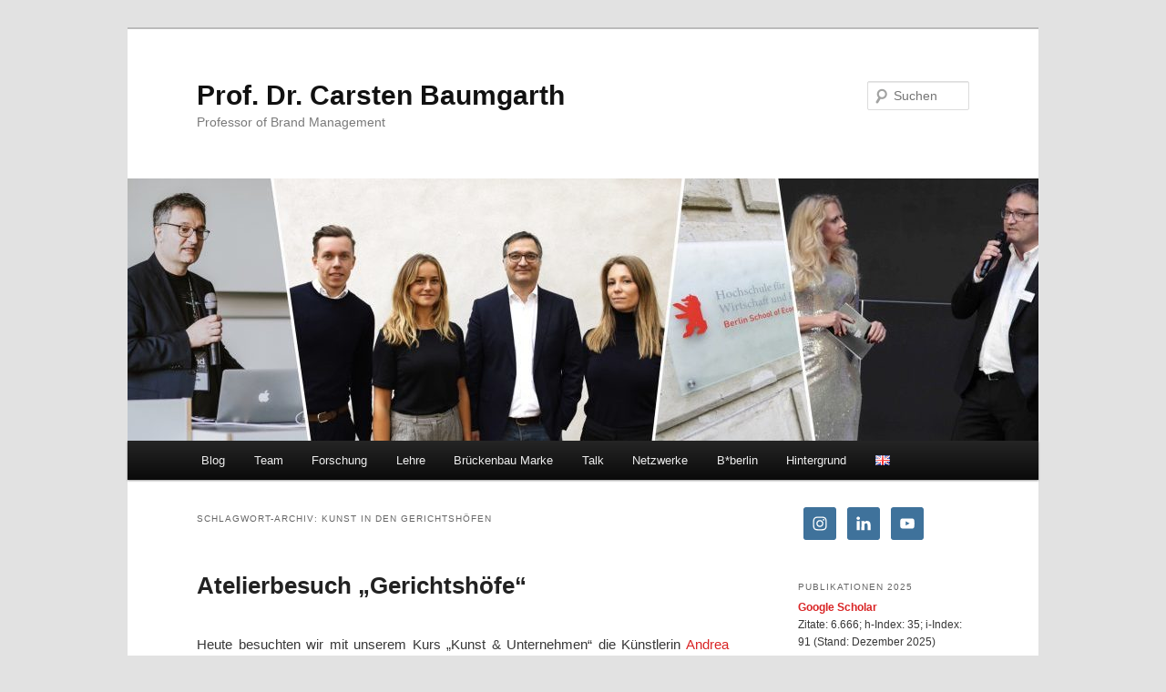

--- FILE ---
content_type: text/html; charset=UTF-8
request_url: https://cbaumgarth.net/tag/kunst-in-den-gerichtshofen/
body_size: 13145
content:
<!DOCTYPE html>
<html lang="de-DE">
<head>
<meta charset="UTF-8" />
<meta name="viewport" content="width=device-width, initial-scale=1.0" />
<title>
Kunst in den Gerichtshöfen | Prof. Dr. Carsten Baumgarth	</title>
<link rel="profile" href="https://gmpg.org/xfn/11" />
<!-- <link rel="stylesheet" type="text/css" media="all" href="https://cbaumgarth.net/wp-content/themes/twentyeleven/style.css?ver=20251202" /> -->
<link rel="stylesheet" type="text/css" href="//cbaumgarth.net/wp-content/cache/wpfc-minified/1pu68r9a/27wxj.css" media="all"/>
<link rel="pingback" href="https://cbaumgarth.net/xmlrpc.php">
<meta name='robots' content='max-image-preview:large' />
<script type="text/javascript">
/* <![CDATA[ */
window.koko_analytics = {"url":"https:\/\/cbaumgarth.net\/wp-admin\/admin-ajax.php?action=koko_analytics_collect","site_url":"https:\/\/cbaumgarth.net","post_id":0,"path":"\/tag\/kunst-in-den-gerichtshofen\/","method":"none","use_cookie":false};
/* ]]> */
</script>
<link rel="alternate" type="application/rss+xml" title="Prof. Dr. Carsten Baumgarth &raquo; Feed" href="https://cbaumgarth.net/feed/" />
<link rel="alternate" type="application/rss+xml" title="Prof. Dr. Carsten Baumgarth &raquo; Kommentar-Feed" href="https://cbaumgarth.net/comments/feed/" />
<link rel="alternate" type="application/rss+xml" title="Prof. Dr. Carsten Baumgarth &raquo; Kunst in den Gerichtshöfen Schlagwort-Feed" href="https://cbaumgarth.net/tag/kunst-in-den-gerichtshofen/feed/" />
<style id='wp-img-auto-sizes-contain-inline-css' type='text/css'>
img:is([sizes=auto i],[sizes^="auto," i]){contain-intrinsic-size:3000px 1500px}
/*# sourceURL=wp-img-auto-sizes-contain-inline-css */
</style>
<style id='wp-emoji-styles-inline-css' type='text/css'>
img.wp-smiley, img.emoji {
display: inline !important;
border: none !important;
box-shadow: none !important;
height: 1em !important;
width: 1em !important;
margin: 0 0.07em !important;
vertical-align: -0.1em !important;
background: none !important;
padding: 0 !important;
}
/*# sourceURL=wp-emoji-styles-inline-css */
</style>
<style id='wp-block-library-inline-css' type='text/css'>
:root{--wp-block-synced-color:#7a00df;--wp-block-synced-color--rgb:122,0,223;--wp-bound-block-color:var(--wp-block-synced-color);--wp-editor-canvas-background:#ddd;--wp-admin-theme-color:#007cba;--wp-admin-theme-color--rgb:0,124,186;--wp-admin-theme-color-darker-10:#006ba1;--wp-admin-theme-color-darker-10--rgb:0,107,160.5;--wp-admin-theme-color-darker-20:#005a87;--wp-admin-theme-color-darker-20--rgb:0,90,135;--wp-admin-border-width-focus:2px}@media (min-resolution:192dpi){:root{--wp-admin-border-width-focus:1.5px}}.wp-element-button{cursor:pointer}:root .has-very-light-gray-background-color{background-color:#eee}:root .has-very-dark-gray-background-color{background-color:#313131}:root .has-very-light-gray-color{color:#eee}:root .has-very-dark-gray-color{color:#313131}:root .has-vivid-green-cyan-to-vivid-cyan-blue-gradient-background{background:linear-gradient(135deg,#00d084,#0693e3)}:root .has-purple-crush-gradient-background{background:linear-gradient(135deg,#34e2e4,#4721fb 50%,#ab1dfe)}:root .has-hazy-dawn-gradient-background{background:linear-gradient(135deg,#faaca8,#dad0ec)}:root .has-subdued-olive-gradient-background{background:linear-gradient(135deg,#fafae1,#67a671)}:root .has-atomic-cream-gradient-background{background:linear-gradient(135deg,#fdd79a,#004a59)}:root .has-nightshade-gradient-background{background:linear-gradient(135deg,#330968,#31cdcf)}:root .has-midnight-gradient-background{background:linear-gradient(135deg,#020381,#2874fc)}:root{--wp--preset--font-size--normal:16px;--wp--preset--font-size--huge:42px}.has-regular-font-size{font-size:1em}.has-larger-font-size{font-size:2.625em}.has-normal-font-size{font-size:var(--wp--preset--font-size--normal)}.has-huge-font-size{font-size:var(--wp--preset--font-size--huge)}.has-text-align-center{text-align:center}.has-text-align-left{text-align:left}.has-text-align-right{text-align:right}.has-fit-text{white-space:nowrap!important}#end-resizable-editor-section{display:none}.aligncenter{clear:both}.items-justified-left{justify-content:flex-start}.items-justified-center{justify-content:center}.items-justified-right{justify-content:flex-end}.items-justified-space-between{justify-content:space-between}.screen-reader-text{border:0;clip-path:inset(50%);height:1px;margin:-1px;overflow:hidden;padding:0;position:absolute;width:1px;word-wrap:normal!important}.screen-reader-text:focus{background-color:#ddd;clip-path:none;color:#444;display:block;font-size:1em;height:auto;left:5px;line-height:normal;padding:15px 23px 14px;text-decoration:none;top:5px;width:auto;z-index:100000}html :where(.has-border-color){border-style:solid}html :where([style*=border-top-color]){border-top-style:solid}html :where([style*=border-right-color]){border-right-style:solid}html :where([style*=border-bottom-color]){border-bottom-style:solid}html :where([style*=border-left-color]){border-left-style:solid}html :where([style*=border-width]){border-style:solid}html :where([style*=border-top-width]){border-top-style:solid}html :where([style*=border-right-width]){border-right-style:solid}html :where([style*=border-bottom-width]){border-bottom-style:solid}html :where([style*=border-left-width]){border-left-style:solid}html :where(img[class*=wp-image-]){height:auto;max-width:100%}:where(figure){margin:0 0 1em}html :where(.is-position-sticky){--wp-admin--admin-bar--position-offset:var(--wp-admin--admin-bar--height,0px)}@media screen and (max-width:600px){html :where(.is-position-sticky){--wp-admin--admin-bar--position-offset:0px}}
/*# sourceURL=wp-block-library-inline-css */
</style><style id='global-styles-inline-css' type='text/css'>
:root{--wp--preset--aspect-ratio--square: 1;--wp--preset--aspect-ratio--4-3: 4/3;--wp--preset--aspect-ratio--3-4: 3/4;--wp--preset--aspect-ratio--3-2: 3/2;--wp--preset--aspect-ratio--2-3: 2/3;--wp--preset--aspect-ratio--16-9: 16/9;--wp--preset--aspect-ratio--9-16: 9/16;--wp--preset--color--black: #000;--wp--preset--color--cyan-bluish-gray: #abb8c3;--wp--preset--color--white: #fff;--wp--preset--color--pale-pink: #f78da7;--wp--preset--color--vivid-red: #cf2e2e;--wp--preset--color--luminous-vivid-orange: #ff6900;--wp--preset--color--luminous-vivid-amber: #fcb900;--wp--preset--color--light-green-cyan: #7bdcb5;--wp--preset--color--vivid-green-cyan: #00d084;--wp--preset--color--pale-cyan-blue: #8ed1fc;--wp--preset--color--vivid-cyan-blue: #0693e3;--wp--preset--color--vivid-purple: #9b51e0;--wp--preset--color--blue: #1982d1;--wp--preset--color--dark-gray: #373737;--wp--preset--color--medium-gray: #666;--wp--preset--color--light-gray: #e2e2e2;--wp--preset--gradient--vivid-cyan-blue-to-vivid-purple: linear-gradient(135deg,rgb(6,147,227) 0%,rgb(155,81,224) 100%);--wp--preset--gradient--light-green-cyan-to-vivid-green-cyan: linear-gradient(135deg,rgb(122,220,180) 0%,rgb(0,208,130) 100%);--wp--preset--gradient--luminous-vivid-amber-to-luminous-vivid-orange: linear-gradient(135deg,rgb(252,185,0) 0%,rgb(255,105,0) 100%);--wp--preset--gradient--luminous-vivid-orange-to-vivid-red: linear-gradient(135deg,rgb(255,105,0) 0%,rgb(207,46,46) 100%);--wp--preset--gradient--very-light-gray-to-cyan-bluish-gray: linear-gradient(135deg,rgb(238,238,238) 0%,rgb(169,184,195) 100%);--wp--preset--gradient--cool-to-warm-spectrum: linear-gradient(135deg,rgb(74,234,220) 0%,rgb(151,120,209) 20%,rgb(207,42,186) 40%,rgb(238,44,130) 60%,rgb(251,105,98) 80%,rgb(254,248,76) 100%);--wp--preset--gradient--blush-light-purple: linear-gradient(135deg,rgb(255,206,236) 0%,rgb(152,150,240) 100%);--wp--preset--gradient--blush-bordeaux: linear-gradient(135deg,rgb(254,205,165) 0%,rgb(254,45,45) 50%,rgb(107,0,62) 100%);--wp--preset--gradient--luminous-dusk: linear-gradient(135deg,rgb(255,203,112) 0%,rgb(199,81,192) 50%,rgb(65,88,208) 100%);--wp--preset--gradient--pale-ocean: linear-gradient(135deg,rgb(255,245,203) 0%,rgb(182,227,212) 50%,rgb(51,167,181) 100%);--wp--preset--gradient--electric-grass: linear-gradient(135deg,rgb(202,248,128) 0%,rgb(113,206,126) 100%);--wp--preset--gradient--midnight: linear-gradient(135deg,rgb(2,3,129) 0%,rgb(40,116,252) 100%);--wp--preset--font-size--small: 13px;--wp--preset--font-size--medium: 20px;--wp--preset--font-size--large: 36px;--wp--preset--font-size--x-large: 42px;--wp--preset--spacing--20: 0.44rem;--wp--preset--spacing--30: 0.67rem;--wp--preset--spacing--40: 1rem;--wp--preset--spacing--50: 1.5rem;--wp--preset--spacing--60: 2.25rem;--wp--preset--spacing--70: 3.38rem;--wp--preset--spacing--80: 5.06rem;--wp--preset--shadow--natural: 6px 6px 9px rgba(0, 0, 0, 0.2);--wp--preset--shadow--deep: 12px 12px 50px rgba(0, 0, 0, 0.4);--wp--preset--shadow--sharp: 6px 6px 0px rgba(0, 0, 0, 0.2);--wp--preset--shadow--outlined: 6px 6px 0px -3px rgb(255, 255, 255), 6px 6px rgb(0, 0, 0);--wp--preset--shadow--crisp: 6px 6px 0px rgb(0, 0, 0);}:where(.is-layout-flex){gap: 0.5em;}:where(.is-layout-grid){gap: 0.5em;}body .is-layout-flex{display: flex;}.is-layout-flex{flex-wrap: wrap;align-items: center;}.is-layout-flex > :is(*, div){margin: 0;}body .is-layout-grid{display: grid;}.is-layout-grid > :is(*, div){margin: 0;}:where(.wp-block-columns.is-layout-flex){gap: 2em;}:where(.wp-block-columns.is-layout-grid){gap: 2em;}:where(.wp-block-post-template.is-layout-flex){gap: 1.25em;}:where(.wp-block-post-template.is-layout-grid){gap: 1.25em;}.has-black-color{color: var(--wp--preset--color--black) !important;}.has-cyan-bluish-gray-color{color: var(--wp--preset--color--cyan-bluish-gray) !important;}.has-white-color{color: var(--wp--preset--color--white) !important;}.has-pale-pink-color{color: var(--wp--preset--color--pale-pink) !important;}.has-vivid-red-color{color: var(--wp--preset--color--vivid-red) !important;}.has-luminous-vivid-orange-color{color: var(--wp--preset--color--luminous-vivid-orange) !important;}.has-luminous-vivid-amber-color{color: var(--wp--preset--color--luminous-vivid-amber) !important;}.has-light-green-cyan-color{color: var(--wp--preset--color--light-green-cyan) !important;}.has-vivid-green-cyan-color{color: var(--wp--preset--color--vivid-green-cyan) !important;}.has-pale-cyan-blue-color{color: var(--wp--preset--color--pale-cyan-blue) !important;}.has-vivid-cyan-blue-color{color: var(--wp--preset--color--vivid-cyan-blue) !important;}.has-vivid-purple-color{color: var(--wp--preset--color--vivid-purple) !important;}.has-black-background-color{background-color: var(--wp--preset--color--black) !important;}.has-cyan-bluish-gray-background-color{background-color: var(--wp--preset--color--cyan-bluish-gray) !important;}.has-white-background-color{background-color: var(--wp--preset--color--white) !important;}.has-pale-pink-background-color{background-color: var(--wp--preset--color--pale-pink) !important;}.has-vivid-red-background-color{background-color: var(--wp--preset--color--vivid-red) !important;}.has-luminous-vivid-orange-background-color{background-color: var(--wp--preset--color--luminous-vivid-orange) !important;}.has-luminous-vivid-amber-background-color{background-color: var(--wp--preset--color--luminous-vivid-amber) !important;}.has-light-green-cyan-background-color{background-color: var(--wp--preset--color--light-green-cyan) !important;}.has-vivid-green-cyan-background-color{background-color: var(--wp--preset--color--vivid-green-cyan) !important;}.has-pale-cyan-blue-background-color{background-color: var(--wp--preset--color--pale-cyan-blue) !important;}.has-vivid-cyan-blue-background-color{background-color: var(--wp--preset--color--vivid-cyan-blue) !important;}.has-vivid-purple-background-color{background-color: var(--wp--preset--color--vivid-purple) !important;}.has-black-border-color{border-color: var(--wp--preset--color--black) !important;}.has-cyan-bluish-gray-border-color{border-color: var(--wp--preset--color--cyan-bluish-gray) !important;}.has-white-border-color{border-color: var(--wp--preset--color--white) !important;}.has-pale-pink-border-color{border-color: var(--wp--preset--color--pale-pink) !important;}.has-vivid-red-border-color{border-color: var(--wp--preset--color--vivid-red) !important;}.has-luminous-vivid-orange-border-color{border-color: var(--wp--preset--color--luminous-vivid-orange) !important;}.has-luminous-vivid-amber-border-color{border-color: var(--wp--preset--color--luminous-vivid-amber) !important;}.has-light-green-cyan-border-color{border-color: var(--wp--preset--color--light-green-cyan) !important;}.has-vivid-green-cyan-border-color{border-color: var(--wp--preset--color--vivid-green-cyan) !important;}.has-pale-cyan-blue-border-color{border-color: var(--wp--preset--color--pale-cyan-blue) !important;}.has-vivid-cyan-blue-border-color{border-color: var(--wp--preset--color--vivid-cyan-blue) !important;}.has-vivid-purple-border-color{border-color: var(--wp--preset--color--vivid-purple) !important;}.has-vivid-cyan-blue-to-vivid-purple-gradient-background{background: var(--wp--preset--gradient--vivid-cyan-blue-to-vivid-purple) !important;}.has-light-green-cyan-to-vivid-green-cyan-gradient-background{background: var(--wp--preset--gradient--light-green-cyan-to-vivid-green-cyan) !important;}.has-luminous-vivid-amber-to-luminous-vivid-orange-gradient-background{background: var(--wp--preset--gradient--luminous-vivid-amber-to-luminous-vivid-orange) !important;}.has-luminous-vivid-orange-to-vivid-red-gradient-background{background: var(--wp--preset--gradient--luminous-vivid-orange-to-vivid-red) !important;}.has-very-light-gray-to-cyan-bluish-gray-gradient-background{background: var(--wp--preset--gradient--very-light-gray-to-cyan-bluish-gray) !important;}.has-cool-to-warm-spectrum-gradient-background{background: var(--wp--preset--gradient--cool-to-warm-spectrum) !important;}.has-blush-light-purple-gradient-background{background: var(--wp--preset--gradient--blush-light-purple) !important;}.has-blush-bordeaux-gradient-background{background: var(--wp--preset--gradient--blush-bordeaux) !important;}.has-luminous-dusk-gradient-background{background: var(--wp--preset--gradient--luminous-dusk) !important;}.has-pale-ocean-gradient-background{background: var(--wp--preset--gradient--pale-ocean) !important;}.has-electric-grass-gradient-background{background: var(--wp--preset--gradient--electric-grass) !important;}.has-midnight-gradient-background{background: var(--wp--preset--gradient--midnight) !important;}.has-small-font-size{font-size: var(--wp--preset--font-size--small) !important;}.has-medium-font-size{font-size: var(--wp--preset--font-size--medium) !important;}.has-large-font-size{font-size: var(--wp--preset--font-size--large) !important;}.has-x-large-font-size{font-size: var(--wp--preset--font-size--x-large) !important;}
/*# sourceURL=global-styles-inline-css */
</style>
<style id='classic-theme-styles-inline-css' type='text/css'>
/*! This file is auto-generated */
.wp-block-button__link{color:#fff;background-color:#32373c;border-radius:9999px;box-shadow:none;text-decoration:none;padding:calc(.667em + 2px) calc(1.333em + 2px);font-size:1.125em}.wp-block-file__button{background:#32373c;color:#fff;text-decoration:none}
/*# sourceURL=/wp-includes/css/classic-themes.min.css */
</style>
<style id='wpgb-head-inline-css' type='text/css'>
.wp-grid-builder:not(.wpgb-template),.wpgb-facet{opacity:0.01}.wpgb-facet fieldset{margin:0;padding:0;border:none;outline:none;box-shadow:none}.wpgb-facet fieldset:last-child{margin-bottom:40px;}.wpgb-facet fieldset legend.wpgb-sr-only{height:1px;width:1px}
/*# sourceURL=wpgb-head-inline-css */
</style>
<!-- <link rel='stylesheet' id='twentyeleven-block-style-css' href='https://cbaumgarth.net/wp-content/themes/twentyeleven/blocks.css?ver=20240703' type='text/css' media='all' /> -->
<!-- <link rel='stylesheet' id='simple-social-icons-font-css' href='https://cbaumgarth.net/wp-content/plugins/simple-social-icons/css/style.css?ver=4.0.0' type='text/css' media='all' /> -->
<link rel="stylesheet" type="text/css" href="//cbaumgarth.net/wp-content/cache/wpfc-minified/jlwj0u91/fcpya.css" media="all"/>
<link rel="https://api.w.org/" href="https://cbaumgarth.net/wp-json/" /><link rel="alternate" title="JSON" type="application/json" href="https://cbaumgarth.net/wp-json/wp/v2/tags/50" /><link rel="EditURI" type="application/rsd+xml" title="RSD" href="https://cbaumgarth.net/xmlrpc.php?rsd" />
<meta name="generator" content="WordPress 6.9" />
<noscript><style>.wp-grid-builder .wpgb-card.wpgb-card-hidden .wpgb-card-wrapper{opacity:1!important;visibility:visible!important;transform:none!important}.wpgb-facet {opacity:1!important;pointer-events:auto!important}.wpgb-facet *:not(.wpgb-pagination-facet){display:none}</style></noscript>	<style>
/* Link color */
a,
#site-title a:focus,
#site-title a:hover,
#site-title a:active,
.entry-title a:hover,
.entry-title a:focus,
.entry-title a:active,
.widget_twentyeleven_ephemera .comments-link a:hover,
section.recent-posts .other-recent-posts a[rel="bookmark"]:hover,
section.recent-posts .other-recent-posts .comments-link a:hover,
.format-image footer.entry-meta a:hover,
#site-generator a:hover {
color: #d92425;
}
section.recent-posts .other-recent-posts .comments-link a:hover {
border-color: #d92425;
}
article.feature-image.small .entry-summary p a:hover,
.entry-header .comments-link a:hover,
.entry-header .comments-link a:focus,
.entry-header .comments-link a:active,
.feature-slider a.active {
background-color: #d92425;
}
</style>
<style type="text/css" id="wp-custom-css">
.lang-item {
margin-top: 16px;
}
.entry-meta {
display:none;
}
#site-generator {
display: none;
}
.showcase .recent-posts {
display: none !important; 
}		</style>
</head>
<body data-rsssl=1 class="archive tag tag-kunst-in-den-gerichtshofen tag-50 wp-embed-responsive wp-theme-twentyeleven two-column right-sidebar">
<div class="skip-link"><a class="assistive-text" href="#content">Zum primären Inhalt springen</a></div><div class="skip-link"><a class="assistive-text" href="#secondary">Zum sekundären Inhalt springen</a></div><div id="page" class="hfeed">
<header id="branding">
<hgroup>
<h1 id="site-title"><span><a href="https://cbaumgarth.net/" rel="home" >Prof. Dr. Carsten Baumgarth</a></span></h1>
<h2 id="site-description">Professor of Brand Management</h2>
</hgroup>
<a href="https://cbaumgarth.net/" rel="home" >
<img src="https://cbaumgarth.net/wp-content/uploads/2024/01/cropped-cropped-Entwurf-3-1.jpg" width="1000" height="288" alt="Prof. Dr. Carsten Baumgarth" srcset="https://cbaumgarth.net/wp-content/uploads/2024/01/cropped-cropped-Entwurf-3-1.jpg 1000w, https://cbaumgarth.net/wp-content/uploads/2024/01/cropped-cropped-Entwurf-3-1-300x86.jpg 300w, https://cbaumgarth.net/wp-content/uploads/2024/01/cropped-cropped-Entwurf-3-1-768x221.jpg 768w, https://cbaumgarth.net/wp-content/uploads/2024/01/cropped-cropped-Entwurf-3-1-500x144.jpg 500w" sizes="(max-width: 1000px) 100vw, 1000px" decoding="async" fetchpriority="high" />			</a>
<form method="get" id="searchform" action="https://cbaumgarth.net/">
<label for="s" class="assistive-text">Suchen</label>
<input type="text" class="field" name="s" id="s" placeholder="Suchen" />
<input type="submit" class="submit" name="submit" id="searchsubmit" value="Suchen" />
</form>
<nav id="access">
<h3 class="assistive-text">Hauptmenü</h3>
<div class="menu-hauptmenue-d-container"><ul id="menu-hauptmenue-d" class="menu"><li id="menu-item-4466" class="menu-item menu-item-type-custom menu-item-object-custom menu-item-home menu-item-4466"><a href="https://cbaumgarth.net/">Blog</a></li>
<li id="menu-item-4405" class="menu-item menu-item-type-custom menu-item-object-custom menu-item-has-children menu-item-4405"><a>Team</a>
<ul class="sub-menu">
<li id="menu-item-4406" class="menu-item menu-item-type-post_type menu-item-object-page menu-item-4406"><a href="https://cbaumgarth.net/team/professor/">Über mich</a></li>
<li id="menu-item-4407" class="menu-item menu-item-type-post_type menu-item-object-page menu-item-4407"><a href="https://cbaumgarth.net/team/mitarbeiter/">Mitarbeiter:innen</a></li>
<li id="menu-item-4408" class="menu-item menu-item-type-post_type menu-item-object-page menu-item-4408"><a href="https://cbaumgarth.net/team/hilfskrafte-2/">Hilfskräfte</a></li>
</ul>
</li>
<li id="menu-item-4409" class="menu-item menu-item-type-custom menu-item-object-custom menu-item-has-children menu-item-4409"><a>Forschung</a>
<ul class="sub-menu">
<li id="menu-item-4410" class="menu-item menu-item-type-post_type menu-item-object-page menu-item-4410"><a href="https://cbaumgarth.net/forschung/forschungsschwerpunkte/">Forschungsschwerpunkte</a></li>
<li id="menu-item-4411" class="menu-item menu-item-type-post_type menu-item-object-page menu-item-4411"><a href="https://cbaumgarth.net/forschung/forschungsprojekte/">Forschungsprojekte</a></li>
<li id="menu-item-4412" class="menu-item menu-item-type-post_type menu-item-object-page menu-item-4412"><a href="https://cbaumgarth.net/forschung/publikationen/">Publikationen</a></li>
<li id="menu-item-4413" class="menu-item menu-item-type-post_type menu-item-object-page menu-item-4413"><a href="https://cbaumgarth.net/forschung/promotionen/">Promotionen</a></li>
<li id="menu-item-4414" class="menu-item menu-item-type-post_type menu-item-object-page menu-item-4414"><a href="https://cbaumgarth.net/forschung/auszeichnungen/">Auszeichnungen</a></li>
<li id="menu-item-4417" class="menu-item menu-item-type-post_type menu-item-object-page menu-item-4417"><a href="https://cbaumgarth.net/editorial-boards/">Editorial Boards</a></li>
</ul>
</li>
<li id="menu-item-4418" class="menu-item menu-item-type-custom menu-item-object-custom menu-item-has-children menu-item-4418"><a href="#">Lehre</a>
<ul class="sub-menu">
<li id="menu-item-4423" class="menu-item menu-item-type-post_type menu-item-object-page menu-item-4423"><a href="https://cbaumgarth.net/lehre/hwr/">HWR</a></li>
<li id="menu-item-4419" class="menu-item menu-item-type-post_type menu-item-object-page menu-item-4419"><a href="https://cbaumgarth.net/lehre/abschlussarbeiten/">Abschlussarbeiten</a></li>
<li id="menu-item-4424" class="menu-item menu-item-type-post_type menu-item-object-page menu-item-4424"><a href="https://cbaumgarth.net/lehre/sonstige-hochschulen/">Sonstige Hochschulen</a></li>
</ul>
</li>
<li id="menu-item-4425" class="menu-item menu-item-type-post_type menu-item-object-page menu-item-4425"><a href="https://cbaumgarth.net/wissenschaft-trifft-praxis/">Brückenbau Marke</a></li>
<li id="menu-item-4429" class="menu-item menu-item-type-custom menu-item-object-custom menu-item-has-children menu-item-4429"><a href="#">Talk</a>
<ul class="sub-menu">
<li id="menu-item-4426" class="menu-item menu-item-type-post_type menu-item-object-page menu-item-4426"><a href="https://cbaumgarth.net/vortraege_d/">Vorträge</a></li>
<li id="menu-item-4427" class="menu-item menu-item-type-post_type menu-item-object-page menu-item-4427"><a href="https://cbaumgarth.net/podcasts/">Podcasts</a></li>
</ul>
</li>
<li id="menu-item-4430" class="menu-item menu-item-type-custom menu-item-object-custom menu-item-has-children menu-item-4430"><a href="#">Netzwerke</a>
<ul class="sub-menu">
<li id="menu-item-4435" class="menu-item menu-item-type-post_type menu-item-object-page menu-item-4435"><a href="https://cbaumgarth.net/netzwerke/forschung/">Netzwerk Forschung</a></li>
<li id="menu-item-4432" class="menu-item menu-item-type-post_type menu-item-object-page menu-item-4432"><a href="https://cbaumgarth.net/netzwerke/praxis/">Praxis</a></li>
</ul>
</li>
<li id="menu-item-4436" class="menu-item menu-item-type-post_type menu-item-object-page menu-item-has-children menu-item-4436"><a href="https://cbaumgarth.net/en/bberlin/">B*berlin</a>
<ul class="sub-menu">
<li id="menu-item-4636" class="menu-item menu-item-type-post_type menu-item-object-page menu-item-4636"><a href="https://cbaumgarth.net/blab/">B*lab</a></li>
<li id="menu-item-4442" class="menu-item menu-item-type-post_type menu-item-object-page menu-item-4442"><a href="https://cbaumgarth.net/dieverkaufstester/fur-unternehmen/">B*test</a></li>
<li id="menu-item-4438" class="menu-item menu-item-type-post_type menu-item-object-page menu-item-4438"><a href="https://cbaumgarth.net/blab-reports/">B*lab Reports</a></li>
<li id="menu-item-4443" class="menu-item menu-item-type-post_type menu-item-object-page menu-item-4443"><a href="https://cbaumgarth.net/bcanvas/">B*canvas</a></li>
</ul>
</li>
<li id="menu-item-4445" class="menu-item menu-item-type-custom menu-item-object-custom menu-item-has-children menu-item-4445"><a>Hintergrund</a>
<ul class="sub-menu">
<li id="menu-item-4446" class="menu-item menu-item-type-post_type menu-item-object-page menu-item-4446"><a href="https://cbaumgarth.net/newsletter-2/">Newsletter</a></li>
<li id="menu-item-4448" class="menu-item menu-item-type-post_type menu-item-object-page menu-item-4448"><a href="https://cbaumgarth.net/jahresbilanz/">Jahresbilanz</a></li>
<li id="menu-item-4449" class="menu-item menu-item-type-post_type menu-item-object-page menu-item-4449"><a href="https://cbaumgarth.net/pr/">PR</a></li>
<li id="menu-item-4452" class="menu-item menu-item-type-post_type menu-item-object-page menu-item-4452"><a href="https://cbaumgarth.net/fun-fact/">Fun Fact</a></li>
</ul>
</li>
<li id="menu-item-4453-en" class="lang-item lang-item-534 lang-item-en no-translation lang-item-first menu-item menu-item-type-custom menu-item-object-custom menu-item-4453-en"><a href="https://cbaumgarth.net/en/" hreflang="en-GB" lang="en-GB"><img src="[data-uri]" alt="English" width="16" height="11" style="width: 16px; height: 11px;" /></a></li>
</ul></div>			</nav><!-- #access -->
</header><!-- #branding -->
<div id="main">
<section id="primary">
<div id="content" role="main">
<header class="page-header">
<h1 class="page-title">
Schlagwort-Archiv: <span>Kunst in den Gerichtshöfen</span>					</h1>
</header>
<article id="post-2334" class="post-2334 post type-post status-publish format-standard hentry category-uncategorized tag-andrea-wallgren tag-jakob-roepke tag-kunst-in-den-gerichtshofen tag-prof-baumgarth">
<header class="entry-header">
<h1 class="entry-title"><a href="https://cbaumgarth.net/atelierbesuch-gerichtshofe/" rel="bookmark">Atelierbesuch &#8222;Gerichtshöfe&#8220;</a></h1>
<div class="entry-meta">
<span class="sep">Veröffentlicht am </span><a href="https://cbaumgarth.net/atelierbesuch-gerichtshofe/" title="7:02 a.m." rel="bookmark"><time class="entry-date" datetime="2016-04-20T07:02:08+00:00">20. April 2016</time></a><span class="by-author"> <span class="sep"> von </span> <span class="author vcard"><a class="url fn n" href="https://cbaumgarth.net/author/gl_4a8wpdfp/" title="Alle Beiträge von admin anzeigen" rel="author">admin</a></span></span>			</div><!-- .entry-meta -->
</header><!-- .entry-header -->
<div class="entry-content">
<p style="text-align: justify;">Heute besuchten wir mit unserem Kurs &#8222;Kunst &amp; Unternehmen&#8220; die Künstlerin <a href="http://cargocollective.com/Andrea-Wallgren">Andrea Wallgren</a> und den Künstler <a href="http://jakob-roepke.de">Jakob Roepke</a> in ihren Ateliers in den <a href="http://Kunst in den Gerichtshöfen">Gerichtshöfen</a> in Berlin-Wedding. Es war inspirierend, spannend und am Ende entwickelten die Studierende ein eigenes Kunstwerk.</p>
<p style="text-align: justify;"><a href="https://cbaumgarth.net/wp-content/uploads/2016/04/Bildschirmfoto-2016-04-20-um-08.57.58.jpg" rel="attachment wp-att-2338"><img decoding="async" class="aligncenter wp-image-2338 size-large" src="https://cbaumgarth.net/wp-content/uploads/2016/04/Bildschirmfoto-2016-04-20-um-08.57.58-1024x677.jpg" alt="Bildschirmfoto 2016-04-20 um 08.57.58" width="584" height="386" /></a></p>
</div><!-- .entry-content -->
<footer class="entry-meta">
<span class="cat-links">
<span class="entry-utility-prep entry-utility-prep-cat-links">Veröffentlicht unter</span> <a href="https://cbaumgarth.net/category/uncategorized/" rel="category tag">Uncategorized</a>			</span>
<span class="sep"> | </span>
<span class="tag-links">
<span class="entry-utility-prep entry-utility-prep-tag-links">Verschlagwortet mit</span> <a href="https://cbaumgarth.net/tag/andrea-wallgren/" rel="tag">Andrea Wallgren</a>, <a href="https://cbaumgarth.net/tag/jakob-roepke/" rel="tag">Jakob Roepke</a>, <a href="https://cbaumgarth.net/tag/kunst-in-den-gerichtshofen/" rel="tag">Kunst in den Gerichtshöfen</a>, <a href="https://cbaumgarth.net/tag/prof-baumgarth/" rel="tag">Prof. Baumgarth</a>			</span>
</footer><!-- .entry-meta -->
</article><!-- #post-2334 -->
<article id="post-1152" class="post-1152 post type-post status-publish format-standard hentry category-uncategorized tag-fokusgruppen tag-kunst-in-den-gerichtshofen tag-kunst-und-unternehmens-kooperationen tag-verein-berliner-kunstler tag-workshop">
<header class="entry-header">
<h1 class="entry-title"><a href="https://cbaumgarth.net/diskussion-uber-nutzen-und-barrieren-von-kuks/" rel="bookmark">Diskussionen über Nutzen und Barrieren von KUKs</a></h1>
<div class="entry-meta">
<span class="sep">Veröffentlicht am </span><a href="https://cbaumgarth.net/diskussion-uber-nutzen-und-barrieren-von-kuks/" title="4:14 p.m." rel="bookmark"><time class="entry-date" datetime="2014-03-11T16:14:00+00:00">11. März 2014</time></a><span class="by-author"> <span class="sep"> von </span> <span class="author vcard"><a class="url fn n" href="https://cbaumgarth.net/author/gl_4a8wpdfp/" title="Alle Beiträge von admin anzeigen" rel="author">admin</a></span></span>			</div><!-- .entry-meta -->
</header><!-- .entry-header -->
<div class="entry-content">
<p>Gleich in <a href="http://arts-push-business.de/">zwei Workshops</a> (<a href="http://www.vbk-art.de/CMS/index.php?page=Home">Verein Berliner Künstler</a> und <a href="http://www.gerichtshoefe.de/">Kunst in den Gerichtshöfen e.V.</a>) diskutiert das Team um Prof. Dr. Baumgarth mit Künstlerinnen und Künstlern sowohl über den Nutzen als auch über die Barrieren von Kunst- und Unternehmenskooperationen.</p>
<p style="text-align: center;"><a href="https://cbaumgarth.net/wp-content/uploads/2014/03/Fokusgruppe-06.03..jpg"><img decoding="async" class="size-medium wp-image-1153 aligncenter" alt="Fokusgruppe 06.03." src="https://cbaumgarth.net/wp-content/uploads/2014/03/Fokusgruppe-06.03.-300x198.jpg" width="300" height="198" /></a></p>
</div><!-- .entry-content -->
<footer class="entry-meta">
<span class="cat-links">
<span class="entry-utility-prep entry-utility-prep-cat-links">Veröffentlicht unter</span> <a href="https://cbaumgarth.net/category/uncategorized/" rel="category tag">Uncategorized</a>			</span>
<span class="sep"> | </span>
<span class="tag-links">
<span class="entry-utility-prep entry-utility-prep-tag-links">Verschlagwortet mit</span> <a href="https://cbaumgarth.net/tag/fokusgruppen/" rel="tag">Fokusgruppen</a>, <a href="https://cbaumgarth.net/tag/kunst-in-den-gerichtshofen/" rel="tag">Kunst in den Gerichtshöfen</a>, <a href="https://cbaumgarth.net/tag/kunst-und-unternehmens-kooperationen/" rel="tag">Kunst- und Unternehmens-Kooperationen</a>, <a href="https://cbaumgarth.net/tag/verein-berliner-kunstler/" rel="tag">Verein Berliner Künstler</a>, <a href="https://cbaumgarth.net/tag/workshop/" rel="tag">Workshop</a>			</span>
</footer><!-- .entry-meta -->
</article><!-- #post-1152 -->
</div><!-- #content -->
</section><!-- #primary -->
<div id="secondary" class="widget-area" role="complementary">
<aside id="simple-social-icons-2" class="widget simple-social-icons"><ul class="alignleft"><li class="ssi-instagram"><a href="https://www.instagram.com/prof.baumgarth/?hl=de" target="_blank" rel="noopener noreferrer"><svg role="img" class="social-instagram" aria-labelledby="social-instagram-2"><title id="social-instagram-2">Instagram</title><use xlink:href="https://cbaumgarth.net/wp-content/plugins/simple-social-icons/symbol-defs.svg#social-instagram"></use></svg></a></li><li class="ssi-linkedin"><a href="https://www.linkedin.com/in/carsten-baumgarth?miniProfileUrn=urn%3Ali%3Afs_miniProfile%3AACoAAACQoo4BHYQ10TDXKLYDHLQlzWBXMA6aSfc&#038;lipi=urn%3Ali%3Apage%3Ad_flagship3_groups_entity%3BD30%2FNe3ZSmKc0tHZ9VSzhA%3D%3D&#038;licu=urn%3Ali%3Acontrol%3Ad_flagship3_groups_entity-actor_container&#038;lici=boCSOabvbPDEpj32d5wg1g%3D%3D" target="_blank" rel="noopener noreferrer"><svg role="img" class="social-linkedin" aria-labelledby="social-linkedin-2"><title id="social-linkedin-2">LinkedIn</title><use xlink:href="https://cbaumgarth.net/wp-content/plugins/simple-social-icons/symbol-defs.svg#social-linkedin"></use></svg></a></li><li class="ssi-youtube"><a href="https://www.youtube.com/@BruckenbauMarke" target="_blank" rel="noopener noreferrer"><svg role="img" class="social-youtube" aria-labelledby="social-youtube-2"><title id="social-youtube-2">YouTube</title><use xlink:href="https://cbaumgarth.net/wp-content/plugins/simple-social-icons/symbol-defs.svg#social-youtube"></use></svg></a></li></ul></aside><aside id="text-2" class="widget widget_text">			<div class="textwidget"><aside id="text-4" class="widget widget_text">
<h3 class="widget-title">Publikationen 2025</h3>
<div class="textwidget">
<p><a href="http://scholar.google.de/citations?user=QLiZ9ooAAAAJ">Google Scholar</a><br />
Zitate: 6.666; h-Index: 35; i-Index: 91 (Stand: Dezember 2025)</p>
<p><a href="https://www.researchgate.net/profile/Carsten_Baumgarth">ResearchGate</a><br />
Research Interest Score: 2.458 (&gt; 97 % alle RG-Mitglieder: &gt; 98 % alle Marketing-Forscher auf RG) (Stand: Dezember 2025)</p>
<p>Eine Liste aller Publikationen finden Sie <a href="https://cbaumgarth.net/wp-content/uploads/2024/12/veroeffentlichungen_aktuell_v3.pdf">hier</a>.</p>
<p>Baumgarth, C. (2025): Wie Markenrivalität Marken stärkt, <em>markenartikel</em>, 87(12), 50-51.</p>
<p>Baumgarth, C. (2025): Brückenbau Marke &#8211; Markenwissen(schaft) to go, Hamburg.</p>
<p>Baumgarth, C. (2025): Marke + Universität = Dreamteam?, <em>markenartikel,</em> 87(11), 82-83.</p>
<p>Göbel, V.; Baumgarth, C. (2025): Brücken bauen zwischen Theorie und Praxis, <em>markenartikel,</em> 87(10), 74 &#8211; 76.</p>
<p>Baumgarth, C. (2025): Größe zählt, aber unterschiedlich, <em>markenartikel,</em> 87(10), 72-73.</p>
<p>Baumgarth, C. (2025): Zweischneidiges Schwert, <em>markenartikel,</em> 87(9), 52-53.</p>
<p>Baumgarth, C. (2025): Leichen im Markenkeller, <em>markenartikel,</em> 87(7-8), 60 &#8211; 61.</p>
<p>Baumgarth, C. (2025): KI-Augmentierte Markenintelligenz &#8211; ohne den Menschen geht es nicht &#8230; aber auch nicht ohne KI, in: Real Estate Brand Book 2025, Hrsg.: Steiner, H., <a href="https://brandbook.reb.institute/?p=augmentierte-ki">digital</a>.</p>
<p>Baumgarth, C. (2025). Eine fast perfekte Verpackung, <em>markenartikel,</em> 87(6), 52-53.</p>
<p>Baumgarth, C.; Boltz, D.-M. (2025): Markentools II &#8211; New Brand Sprint, Wiesbaden.</p>
<p>Baumgarth, C. (2025). KI revolutioniert die Kreativität, <em>markenartikel,</em> 87(5), 50-51.</p>
<p>Kirkby, A.; Baumgarth, C.; Henseler, J. (2025): Welcome, new brand colleague! A conceptual framework for efficient and effective human–AI co-creation for creative brand voice. <i>Journal of Brand Management, 32(5), </i>385-399.</p>
<p>Lambrecht, A.; Baumgarth, C.; Henseler, J. (2025): Holistic augmented reality brand equity (HARBE) model: building customer-based brand equity through augmented reality. <i>Journal of Brand Management</i>, 32(4), 298-314.</p>
<p>Baumgarth, C. (2025). Eye Level ist Buy Level, oder? <em>markenartikel,</em> 87(4), 68-69.</p>
<p>Baumgarth, C. (2025). Unbekannte Inhaltsstoffe schmälern den &#8218;Grünfaktor&#8216;. <em>markenartikel,</em> 87(3), 50-51.</p>
<p>Baumgarth, C. (2025). M&amp;As zerstören die Marken-DNA. <em>markenartikel</em>, 87(1-2), 68-69.</p>
<p>Lambrecht, A.; Baumgarth, C. (2025): Exploring the Influence of Dynamic and Self-Referencing Characteristics in Augmented Reality (AR) on Customer-Based Brand Equity: A Study on the Impact of AR Brand Experiences and the Moderating Role of Narcism, in: Froum Markenforschung 2023, Hrsg.: Schmidt, H.; Baumgarth, C.; Redler, J., Wiesbaden, S. 15-33.</p>
<p>Schmidt, H.; Baumgarth, C.; Redler, J. (Hrsg.) (2025): Forum Markenforschung, Wiesbaden.</p>
</div>
</aside>
</div>
</aside>		</div><!-- #secondary .widget-area -->

</div><!-- #main -->
<footer id="colophon">
<div id="supplementary" class="one">
<div id="first" class="widget-area" role="complementary">
<aside id="text-4" class="widget widget_text">			<div class="textwidget"><p>© Prof. Dr. Carsten Baumgarth | Alle Rechte vorbehalten.<br />
<a href="/impressum/">Impressum</a> | <a href="/datenschutz">Datenschutz</a></p>
</div>
</aside>	</div><!-- #first .widget-area -->
</div><!-- #supplementary -->
<div id="site-generator">
<a class="privacy-policy-link" href="https://cbaumgarth.net/datenschutz/" rel="privacy-policy">Datenschutz</a><span role="separator" aria-hidden="true"></span>				<a href="https://de.wordpress.org/" class="imprint" title="Eine semantische, persönliche Publikationsplattform">
Mit Stolz präsentiert von WordPress				</a>
</div>
</footer><!-- #colophon -->
</div><!-- #page -->
<script type="speculationrules">
{"prefetch":[{"source":"document","where":{"and":[{"href_matches":"/*"},{"not":{"href_matches":["/wp-*.php","/wp-admin/*","/wp-content/uploads/*","/wp-content/*","/wp-content/plugins/*","/wp-content/themes/twentyeleven/*","/*\\?(.+)"]}},{"not":{"selector_matches":"a[rel~=\"nofollow\"]"}},{"not":{"selector_matches":".no-prefetch, .no-prefetch a"}}]},"eagerness":"conservative"}]}
</script>
<!-- Koko Analytics v2.2.0 - https://www.kokoanalytics.com/ -->
<script type="text/javascript">
/* <![CDATA[ */
!function(){var e=window,r=e.koko_analytics;r.trackPageview=function(e,t){"prerender"==document.visibilityState||/bot|crawl|spider|seo|lighthouse|facebookexternalhit|preview/i.test(navigator.userAgent)||navigator.sendBeacon(r.url,new URLSearchParams({pa:e,po:t,r:0==document.referrer.indexOf(r.site_url)?"":document.referrer,m:r.use_cookie?"c":r.method[0]}))},e.addEventListener("load",function(){r.trackPageview(r.path,r.post_id)})}();
/* ]]> */
</script>
<style type="text/css" media="screen">#simple-social-icons-2 ul li a, #simple-social-icons-2 ul li a:hover, #simple-social-icons-2 ul li a:focus { background-color: #3f729b !important; border-radius: 3px; color: #ffffff !important; border: 0px #ffffff solid !important; font-size: 18px; padding: 9px; }  #simple-social-icons-2 ul li a:hover, #simple-social-icons-2 ul li a:focus { background-color: #0976b4 !important; border-color: #ffffff !important; color: #ffffff !important; }  #simple-social-icons-2 ul li a:focus { outline: 1px dotted #0976b4 !important; }</style><script type="text/javascript" id="pll_cookie_script-js-after">
/* <![CDATA[ */
(function() {
var expirationDate = new Date();
expirationDate.setTime( expirationDate.getTime() + 31536000 * 1000 );
document.cookie = "pll_language=de; expires=" + expirationDate.toUTCString() + "; path=/; secure; SameSite=Lax";
}());
//# sourceURL=pll_cookie_script-js-after
/* ]]> */
</script>
<script id="wp-emoji-settings" type="application/json">
{"baseUrl":"https://s.w.org/images/core/emoji/17.0.2/72x72/","ext":".png","svgUrl":"https://s.w.org/images/core/emoji/17.0.2/svg/","svgExt":".svg","source":{"concatemoji":"https://cbaumgarth.net/wp-includes/js/wp-emoji-release.min.js?ver=6.9"}}
</script>
<script type="module">
/* <![CDATA[ */
/*! This file is auto-generated */
const a=JSON.parse(document.getElementById("wp-emoji-settings").textContent),o=(window._wpemojiSettings=a,"wpEmojiSettingsSupports"),s=["flag","emoji"];function i(e){try{var t={supportTests:e,timestamp:(new Date).valueOf()};sessionStorage.setItem(o,JSON.stringify(t))}catch(e){}}function c(e,t,n){e.clearRect(0,0,e.canvas.width,e.canvas.height),e.fillText(t,0,0);t=new Uint32Array(e.getImageData(0,0,e.canvas.width,e.canvas.height).data);e.clearRect(0,0,e.canvas.width,e.canvas.height),e.fillText(n,0,0);const a=new Uint32Array(e.getImageData(0,0,e.canvas.width,e.canvas.height).data);return t.every((e,t)=>e===a[t])}function p(e,t){e.clearRect(0,0,e.canvas.width,e.canvas.height),e.fillText(t,0,0);var n=e.getImageData(16,16,1,1);for(let e=0;e<n.data.length;e++)if(0!==n.data[e])return!1;return!0}function u(e,t,n,a){switch(t){case"flag":return n(e,"\ud83c\udff3\ufe0f\u200d\u26a7\ufe0f","\ud83c\udff3\ufe0f\u200b\u26a7\ufe0f")?!1:!n(e,"\ud83c\udde8\ud83c\uddf6","\ud83c\udde8\u200b\ud83c\uddf6")&&!n(e,"\ud83c\udff4\udb40\udc67\udb40\udc62\udb40\udc65\udb40\udc6e\udb40\udc67\udb40\udc7f","\ud83c\udff4\u200b\udb40\udc67\u200b\udb40\udc62\u200b\udb40\udc65\u200b\udb40\udc6e\u200b\udb40\udc67\u200b\udb40\udc7f");case"emoji":return!a(e,"\ud83e\u1fac8")}return!1}function f(e,t,n,a){let r;const o=(r="undefined"!=typeof WorkerGlobalScope&&self instanceof WorkerGlobalScope?new OffscreenCanvas(300,150):document.createElement("canvas")).getContext("2d",{willReadFrequently:!0}),s=(o.textBaseline="top",o.font="600 32px Arial",{});return e.forEach(e=>{s[e]=t(o,e,n,a)}),s}function r(e){var t=document.createElement("script");t.src=e,t.defer=!0,document.head.appendChild(t)}a.supports={everything:!0,everythingExceptFlag:!0},new Promise(t=>{let n=function(){try{var e=JSON.parse(sessionStorage.getItem(o));if("object"==typeof e&&"number"==typeof e.timestamp&&(new Date).valueOf()<e.timestamp+604800&&"object"==typeof e.supportTests)return e.supportTests}catch(e){}return null}();if(!n){if("undefined"!=typeof Worker&&"undefined"!=typeof OffscreenCanvas&&"undefined"!=typeof URL&&URL.createObjectURL&&"undefined"!=typeof Blob)try{var e="postMessage("+f.toString()+"("+[JSON.stringify(s),u.toString(),c.toString(),p.toString()].join(",")+"));",a=new Blob([e],{type:"text/javascript"});const r=new Worker(URL.createObjectURL(a),{name:"wpTestEmojiSupports"});return void(r.onmessage=e=>{i(n=e.data),r.terminate(),t(n)})}catch(e){}i(n=f(s,u,c,p))}t(n)}).then(e=>{for(const n in e)a.supports[n]=e[n],a.supports.everything=a.supports.everything&&a.supports[n],"flag"!==n&&(a.supports.everythingExceptFlag=a.supports.everythingExceptFlag&&a.supports[n]);var t;a.supports.everythingExceptFlag=a.supports.everythingExceptFlag&&!a.supports.flag,a.supports.everything||((t=a.source||{}).concatemoji?r(t.concatemoji):t.wpemoji&&t.twemoji&&(r(t.twemoji),r(t.wpemoji)))});
//# sourceURL=https://cbaumgarth.net/wp-includes/js/wp-emoji-loader.min.js
/* ]]> */
</script>
</body>
</html><!-- WP Fastest Cache file was created in 0.236 seconds, on 22. January 2026 @ 6:36 am --><!-- need to refresh to see cached version -->